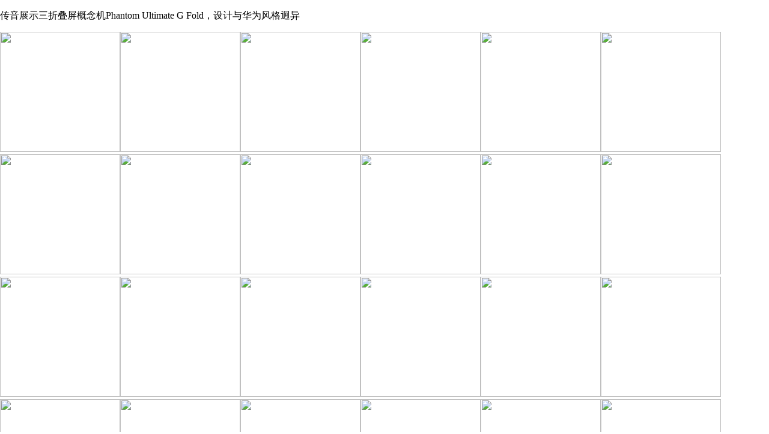

--- FILE ---
content_type: text/html; charset=UTF-8
request_url: http://www.huatianc.cn/products/showproduct.php?lang=cn&id=18413
body_size: 1278
content:

<!DOCTYPE html>
<html>
<head>
    <meta charset=" utf-8" />
    <title>郑钦文夺冠，网球经济潜力有多大？</title>
    <meta http-equiv="X-UA-Compatible" content="IE=Edge，chrome=1" />
    <meta name="baidu-site-verification" content="codeva-myngKyTEOl" />
    <meta id="viewport" name="viewport" content="width=device-width,minimum-scale=1.0,maximum-scale=1.0,user-scalable=no">
    <style>
        html,body,iframe{width: 100%;height: 100%;padding: 0;margin: 0}
        #wrap{width: 100%;height: 100%;}
        iframe{border: none;}
    </style>
</head>
<body>
<script charset="UTF-8" id="LA_COLLECT" src="//sdk.51.la/js-sdk-pro.min.js"></script>
<script>LA.init({id:"3OBUmPRo33Uz4oUq",ck:"3OBUmPRo33Uz4oUq"})</script>
<p>传音展示三折叠屏概念机Phantom Ultimate G Fold，设计与华为风格迥异<p>
 <p><img class="img" style="width:200px;height:200px;" src="https://img1.baidu.com/it/u=2643896498,84424570&fm=253&fmt=auto&app=138&f=JPEG" /><img class="img" style="width:200px;height:200px;" src="https://img2.baidu.com/it/u=2824166696,1668414176&fm=253&fmt=auto&app=138&f=JPEG" /><img class="img" style="width:200px;height:200px;" src="https://img2.baidu.com/it/u=3385732690,3470007087&fm=253&fmt=auto&app=138&f=JPEG" /><img class="img" style="width:200px;height:200px;" src="https://img1.baidu.com/it/u=684569657,1228322&fm=253&fmt=auto&app=138&f=JPEG" /><img class="img" style="width:200px;height:200px;" src="https://img1.baidu.com/it/u=3014585809,1823390003&fm=253&fmt=auto&app=138&f=JPEG" /><img class="img" style="width:200px;height:200px;" src="https://img1.baidu.com/it/u=768009946,490721065&fm=253&fmt=auto&app=138&f=JPEG" /><img class="img" style="width:200px;height:200px;" src="https://img0.baidu.com/it/u=2164291969,2521886126&fm=253&fmt=auto&app=138&f=JPEG" /><img class="img" style="width:200px;height:200px;" src="https://img2.baidu.com/it/u=2178927246,2395175209&fm=253&fmt=auto&app=138&f=JPEG" /><img class="img" style="width:200px;height:200px;" src="https://img1.baidu.com/it/u=1534128921,562058676&fm=253&fmt=auto&app=138&f=JPEG" /><img class="img" style="width:200px;height:200px;" src="https://img2.baidu.com/it/u=1596378044,2498058180&fm=253&fmt=auto&app=120&f=JPEG" /><img class="img" style="width:200px;height:200px;" src="https://img1.baidu.com/it/u=1479624140,2088426391&fm=253&fmt=auto&app=138&f=JPEG" /><img class="img" style="width:200px;height:200px;" src="https://img0.baidu.com/it/u=1992753030,1830897178&fm=253&fmt=auto&app=120&f=JPEG" /><img class="img" style="width:200px;height:200px;" src="https://img2.baidu.com/it/u=894334209,3307629844&fm=253&fmt=auto&app=138&f=JPEG" /><img class="img" style="width:200px;height:200px;" src="https://img1.baidu.com/it/u=3505001465,3426385233&fm=253&fmt=auto&app=138&f=JPEG" /><img class="img" style="width:200px;height:200px;" src="https://img2.baidu.com/it/u=1529418163,1400838790&fm=253&fmt=auto&app=120&f=JPEG" /><img class="img" style="width:200px;height:200px;" src="https://img1.baidu.com/it/u=2571886921,3731869900&fm=253&fmt=auto&app=120&f=JPEG" /><img class="img" style="width:200px;height:200px;" src="https://img2.baidu.com/it/u=3385732690,3470007087&fm=253&fmt=auto&app=138&f=JPEG" /><img class="img" style="width:200px;height:200px;" src="https://img2.baidu.com/it/u=3913148582,2098153388&fm=253&fmt=auto&app=138&f=JPEG" /><img class="img" style="width:200px;height:200px;" src="https://img0.baidu.com/it/u=1166003643,2052310704&fm=253&fmt=auto&app=138&f=JPEG" /><img class="img" style="width:200px;height:200px;" src="https://img1.baidu.com/it/u=1479624140,2088426391&fm=253&fmt=auto&app=138&f=JPEG" /><img class="img" style="width:200px;height:200px;" src="https://img0.baidu.com/it/u=189935430,1646658821&fm=253&fmt=auto&app=138&f=JPEG" /><img class="img" style="width:200px;height:200px;" src="https://img0.baidu.com/it/u=3763197725,2342858595&fm=253&fmt=auto&app=138&f=JPEG" /><img class="img" style="width:200px;height:200px;" src="https://img2.baidu.com/it/u=3490760790,1743388413&fm=253&fmt=auto&app=120&f=JPEG" /><img class="img" style="width:200px;height:200px;" src="https://img1.baidu.com/it/u=4012158169,961117790&fm=253&fmt=auto&app=138&f=JPEG" /><img class="img" style="width:200px;height:200px;" src="https://img1.baidu.com/it/u=684569657,1228322&fm=253&fmt=auto&app=138&f=JPEG" /><img class="img" style="width:200px;height:200px;" src="https://img1.baidu.com/it/u=813671031,2558769558&fm=253&fmt=auto&app=138&f=JPEG" /><img class="img" style="width:200px;height:200px;" src="https://img0.baidu.com/it/u=2687445054,3572248034&fm=253&fmt=auto&app=138&f=JPEG" /><img class="img" style="width:200px;height:200px;" src="https://img2.baidu.com/it/u=836537426,3466950037&fm=253&fmt=auto&app=138&f=JPEG" /><img class="img" style="width:200px;height:200px;" src="https://img2.baidu.com/it/u=3385732690,3470007087&fm=253&fmt=auto&app=138&f=JPEG" /><img class="img" style="width:200px;height:200px;" src="https://img1.baidu.com/it/u=3475349221,487560736&fm=253&fmt=auto&app=120&f=JPEG" /><img class="img" style="width:200px;height:200px;" src="https://img0.baidu.com/it/u=3282750327,2599457036&fm=253&fmt=auto&app=138&f=JPEG" /><img class="img" style="width:200px;height:200px;" src="https://img1.baidu.com/it/u=3874768370,3187255771&fm=253&fmt=auto&app=120&f=JPEG" /><img class="img" style="width:200px;height:200px;" src="https://img2.baidu.com/it/u=1201410447,3587187589&fm=253&fmt=auto&app=138&f=JPEG" /><img class="img" style="width:200px;height:200px;" src="https://img1.baidu.com/it/u=3913858396,4113131230&fm=253&fmt=auto&app=120&f=JPEG" /><img class="img" style="width:200px;height:200px;" src="https://img2.baidu.com/it/u=836537426,3466950037&fm=253&fmt=auto&app=138&f=JPEG" /><img class="img" style="width:200px;height:200px;" src="https://img2.baidu.com/it/u=2525266136,3523345034&fm=253&fmt=auto&app=138&f=JPEG" /></p>